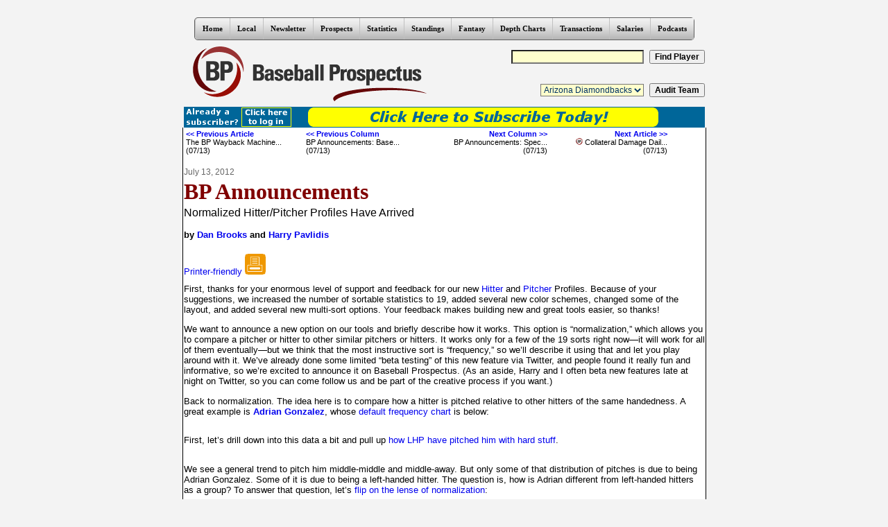

--- FILE ---
content_type: text/html; charset=UTF-8
request_url: https://legacy.baseballprospectus.com/article_legacy.php?articleid=17646
body_size: 9438
content:
<!DOCTYPE html PUBLIC "-//W3C//DTD XHTML 1.0 Transitional//EN" "https://www.w3.org/TR/xhtml1/DTD/xhtml1-transitional.dtd">
<html lang='en' xml:lang='en'  xmlns:og="http://opengraphprotocol.org/schema/" xmlns:fb="http://www.facebook.com/2008/fbml" >
<head>
<title>Baseball Prospectus  | BP Announcements: Normalized Hitter/Pitcher Profiles Have Arrived</title>

<link rel="stylesheet" type="text/css" media="all" href="/css/style.css" />
<LINK REL=stylesheet TYPE=text/css HREF=/css/SexyButtons/sexybuttons.css>
<link href='https://fonts.googleapis.com/css?family=Vast+Shadow' rel='stylesheet' type='text/css'><LINK REL=stylesheet TYPE=text/css HREF=/css/css3menu1_style.css>
<style>._css3m{display:none}</style>
<link rel="stylesheet" type="text/css" href="/css/article.20100525b.css" />
<link rel="stylesheet" type="text/css" href="/css/comments.css" />
<link rel="stylesheet" type="text/css" media="print" href="/css/print.css" />
<meta property="og:title" content="Baseball Prospectus  | BP Announcements: Normalized Hitter/Pitcher Profiles Have Arrived"/>
<meta property="og:type" content="article"/>
<meta property="og:url" content="http://www.baseballprospectus.com/article.php?articleid=17646"/>
<meta property="og:image" content="http://www.baseballprospectus.com/images/bp_logo_189x189.png"/>
<meta property="og:site_name" content="Baseball Prospectus"/>
<meta property="fb:admins" content="1151061242minors_stats_batting_sits_bio"/>
<meta property="og:description" content="Our new normalization option lets you compare hitters and pitchers to players of the same handedness."/>

<script type="text/javascript" src="/js/scriptaculous/lib/prototype.1.7.2.js"></script>
<script type="text/javascript" src="/js/session.js"></script>
<script type="text/javascript" src="/js/comments.js"></script>
<script type="text/javascript" src="/js/idol.js"></script>
<script type="text/javascript">function expandComments() {requestViewComments(17646,2); }</script><script type="text/javascript">
<!--
pathArray = window.location.href.split( '#' );
afterHash = pathArray[1];
if (typeof afterHash != 'undefined') {
	if (afterHash == 'articleComments') expandComments();
}
//-->
	</script>
<meta name="viewport" content="width=760" />
<meta http-equiv="content-type" content="text/html; charset=UTF-8" />

<meta name="google" content="notranslate"><meta http-equiv="Content-Language" content="en" /><link href="https://legacy.baseballprospectus.com/rss/feed.xml" rel="alternate" type="application/rss+xml" title="Baseball Prospectus" />
<META NAME="Description" CONTENT="Our new normalization option lets you compare hitters and pitchers to players of the same handedness. - Keywords: normalization, hitter profiles, pitcher profiles"><META NAME="keywords" CONTENT="normalization, hitter profiles, pitcher profiles">
<meta name="google-site-verification" content="-xu52fktcBho1YJRkMQ5dzjzNeyhg1iSKpkpUolkGkM" /></head>

<body onload="Tooltip.init(); ">
<div style="text-align:center;" id="css3topmenu"><!-- Start css3menu.com BODY section -->
<ul id="css3menu1" class="topmenu">
	<li class="topfirst"><a href="https://legacy.baseballprospectus.com/" style="height:15px;line-height:15px;">Home</a>
	<ul>
		<li><a href="https://legacy.baseballprospectus.com/">BP Home</a></li>
		<li><a href="https://www.baseballprospectus.com/membership-account/">My Account</a></li>
        <li><a href="https://legacy.baseballprospectus.com/managelegacy.php">Legacy Site Account Settings</a></li>
		<li><a href="https://legacy.baseballprospectus.com/subscriptions">Subscriptions</a></li>
		<li><a href="https://legacy.baseballprospectus.com/chat/">Chats</a></li>
		<li><a href="https://legacy.baseballprospectus.com/customer-service">Customer Service</a></li>
		<li><a href="https://legacy.baseballprospectus.com/masthead">Masthead</a></li>
		<li><a href="https://legacy.baseballprospectus.com/contact.php">Contact Us</a></li>
	</ul></li>
	<li><a href="https://legacy.baseballprospectus.com/" style="height:15px;line-height:15px;">Local</a>
	<ul>
		<li><a href="https://boston.baseballprospectus.com">BP Boston</a></li>
		<li><a href="https://bronx.baseballprospectus.com">BP Bronx</a></li>
		<li><a href="https://kansascity.baseballprospectus.com">BP Kansas City&nbsp;&nbsp;&nbsp;&nbsp;&nbsp;&nbsp;&nbsp;&nbsp;&nbsp;&nbsp;&nbsp;</a></li>
		<li><a href="https://mets.baseballprospectus.com">BP Mets&nbsp;&nbsp;&nbsp;&nbsp;&nbsp;&nbsp;&nbsp;&nbsp;&nbsp;&nbsp;&nbsp;</a></li>
		<li><a href="https://milwaukee.baseballprospectus.com">BP Milwaukee&nbsp;&nbsp;&nbsp;&nbsp;&nbsp;&nbsp;&nbsp;&nbsp;&nbsp;&nbsp;&nbsp;</a></li>
		<li><a href="https://southside.baseballprospectus.com">BP South Side&nbsp;&nbsp;&nbsp;&nbsp;&nbsp;&nbsp;&nbsp;&nbsp;&nbsp;&nbsp;&nbsp;</a></li>
		<li><a href="https://toronto.baseballprospectus.com">BP Toronto&nbsp;&nbsp;&nbsp;&nbsp;&nbsp;&nbsp;&nbsp;&nbsp;&nbsp;&nbsp;&nbsp;</a></li>
		<li><a href="https://wrigleyville.baseballprospectus.com">BP Wrigleyville&nbsp;&nbsp;&nbsp;&nbsp;&nbsp;&nbsp;&nbsp;&nbsp;&nbsp;&nbsp;&nbsp;</a></li>
	</ul></li>
	<li><a href="https://www.baseballprospectus.com/newsletter/" style="height:15px;line-height:15px;">Newsletter</a>
	<ul>
		<li><a href="https://legacy.baseballprospectus.com/newsletter">Newsletter</a></li>
	</ul></li>

	<li><a href="/prospects" style="height:15px;line-height:15px;">Prospects</a>
	<ul>
		<li><a href="/article.php?articleid=32224">2017 Midseason Top 50 Rankings</a></li>
		<li><a href="/prospects">Prospects Home</a></li>
		<li><a href="/article.php?articleid=31277">2017 Organizational Rankings</a></li>
		<li><a href="/article.php?articleid=31160">2017 Top 101 Prospects</a></li>
		<li><a href="/fantasy/extras/today/schedule.php">Today's Minor-league Schedule (with top prospect count)</a></li>
		<li><a href="/prospects/eyewitness.php">Eyewitness Accounts</a></li>
		<li><a href="/prospect_tracker/">Prospect Tracker</a></li>
	</ul></li>

	<li><a href="https://legacy.baseballprospectus.com/sortable" style="height:15px;line-height:15px;">Statistics</a>
	<ul>
		<li><a href="https://legacy.baseballprospectus.com/sortable">Sortable Statistics</a></li>
		<li><a href="https://legacy.baseballprospectus.com/sortable/extras/strength_of_schedule.php">Strength Of Schedule</a></li>
		<li><a href="https://legacy.baseballprospectus.com/sortable/extras/dra_runs.php">DRA Run Values</a></li>
		<li><a href="https://legacy.baseballprospectus.com/glossary">Glossary</a></li>
		<li><a href="https://www.brooksbaseball.net/pc_splash.php">PITCHf/x Profiles</a></li>
		<li><a href="https://legacy.baseballprospectus.com/pitchfx/leaderboards/">PITCHf/x Leaderboards</a></li>
		<li><a href="https://legacy.baseballprospectus.com/pitchfx/bpm/">Bullpen (Mis)management</a></li>
		<li><a href="https://www.brooksbaseball.net/">Brooks Baseball</a></li>
		<li><a href="https://legacy.baseballprospectus.com/sortable/managers/">Manager Comments from BP Annual Books</a></li>
	</ul></li>

	<li><a href="https://legacy.baseballprospectus.com/standings" style="height:15px;line-height:15px;">Standings</a>
	<ul>
		<li><a href="https://legacy.baseballprospectus.com/fantasy/dc/">Projected Standings (based on PECOTA)</a></li>
		<li><a href="https://legacy.baseballprospectus.com/standings">Adjusted Standings</a></li>
		<li><a href="https://legacy.baseballprospectus.com/team_audit.php">Team Audit Standings</a></li>
		<li><a href="https://legacy.baseballprospectus.com/odds">Playoff Odds</a></li>
		<li><a href="https://legacy.baseballprospectus.com/hitlist">Prospectus Hit List</a></li>
	</ul></li>

	<li><a href="/fantasy" style="height:15px;line-height:15px;">Fantasy</a>
	<ul>
		<li><a href="https://legacy.baseballprospectus.com/pfm/">Player Forecast Manager</a></li>
		<li><a href="https://legacy.baseballprospectus.com/fantasy/tt">Team Tracker</a></li>
		<li><a href="https://www.baseballprospectus.com/digital-downloads/digital-downloads-pecota-spreadsheets">2018 PECOTA Weighted Means Spreadsheet</a></li>
		<li><a href="https://legacy.baseballprospectus.com/fantasy/scoresheet/draftaid">Scoresheet Draft Aid</a></li>
		<li><a href="https://legacy.baseballprospectus.com/hm/">HACKING MASS Competition</a></li>
	</ul></li>

	<li><a href="https://legacy.baseballprospectus.com/fantasy/dc" style="height:15px;line-height:15px;">Depth Charts</a>
	<ul>
		<li><a href="https://legacy.baseballprospectus.com/fantasy/dc/">Depth Charts Home (with Standings!)</a></li>
		<li><a href="https://legacy.baseballprospectus.com/fantasy/dc/teams_by_positions.php">Visual Depth Charts</a></li>
		<li><a href="https://legacy.baseballprospectus.com/fantasy/dc/teams_by_positions_ytd.php">Visual Year-to-Date Stats</a></li>
	</ul></li>

	<li><a href="https://legacy.baseballprospectus.com/transactions" style="height:15px;line-height:15px;">Transactions</a>
	<ul>
		<li><a href="https://legacy.baseballprospectus.com/transactions">Transactions Browser</a></li>
		<li><a href="https://legacy.baseballprospectus.com/transactions">Transaction Analysis</a></li>
	</ul></li>
	
	<li><a href="https://legacy.baseballprospectus.com/compensation" style="height:15px;line-height:15px;">Salaries</a>
	<ul>
		<li><a href="https://legacy.baseballprospectus.com/compensation">Compensation Home</a></li>
		<li><a href="https://legacy.baseballprospectus.com/compensation/cots">Cot's Contracts</a></li>
	</ul></li>

	<li><a href="https://legacy.baseballprospectus.com/podcasts/" style="height:15px;line-height:15px;">Podcasts</a>
<!--
	<ul>
		<li><img src="https://legacy.baseballprospectus.com/images/updated_20x30.gif" style="float:left;" /><a href="https://legacy.baseballprospectus.com/blog/stolen_signs/">Stolen Signs - Harry Pavlidis & Kendall Guillemette&nbsp;&nbsp;&nbsp;&nbsp;&nbsp;&nbsp;</a></li>
		<li><a href="https://legacy.baseballprospectus.com/blog/dfa/">DFA Podcast - Bryan Grosnick & R.J. Anderson&nbsp;&nbsp;&nbsp;&nbsp;&nbsp;&nbsp;</a></li>
        <li><a href="https://mets.locals.baseballprospectus.com/podcasts/">For All You Kids Out There - BP Mets Team&nbsp;&nbsp;&nbsp;&nbsp;&nbsp;&nbsp;</a></li>
		<li><a href="https://legacy.baseballprospectus.com/blog/daily_podcast/">Effectively Wild - Ben Lindbergh/Sam Miller</a></li>
		<li><a href="https://milwaukee.locals.baseballprospectus.com/podcasts/">BP Milwaukee Podcast&nbsp;&nbsp;&nbsp;&nbsp;&nbsp;&nbsp;</a></li>
		<li><a href="https://boston.locals.baseballprospectus.com/podcasts/">The Red Seat - BP Boston Team&nbsp;&nbsp;&nbsp;&nbsp;&nbsp;&nbsp;</a></li>
		<li><a href="https://kansascity.locals.baseballprospectus.com/podcasts/">Kansas City Baseball Vault - BP Kansas City Team&nbsp;&nbsp;&nbsp;&nbsp;&nbsp;&nbsp;</a></li>
		<li><a href="https://toronto.locals.baseballprospectus.com/podcasts/">Artificial Turf Wars - Greg Wisniewski/Joshua Howsam/Chris Sherwin&nbsp;&nbsp;&nbsp;&nbsp;&nbsp;&nbsp;</a></li>
		<li><a href="https://wrigleyville.locals.baseballprospectus.com/podcasts/">BP Wrigleycast - BP Wrigleyville Team</a></li>
		<li><a href="https://southside.locals.baseballprospectus.com/podcasts/">The Catbird Speaks - BP South Side Team&nbsp;&nbsp;&nbsp;&nbsp;&nbsp;&nbsp;</a></li>
		<li><a href="https://legacy.baseballprospectus.com/blog/flagsflyforever/">Flags Fly Forever - Bret Sayre/Mike Gianella</a></li>
		<li><a href="https://legacy.baseballprospectus.com/blog/TINO/">TINO (There Is No Offseason) - Bret Sayre/BP Fantasy Team</a></li>
		<li><a href="https://legacy.baseballprospectus.com/blog/TTO_scoresheet/">TTO Scoresheet Podcast - Ben Murphy/Ian Lefkowitz/Jared Weiss</a></li>
		<li><a href="https://legacy.baseballprospectus.com/article.php?articleid=32448">Complete List of Podcasts Including Archives</a></li>
	</ul>
    -->
    </li>

</ul><p class="_css3m"><a href="https://css3menu.com/">CSS Button No Image Css3Menu.com</a></p>
<!-- End css3menu.com BODY section --></div><table class="home" summary="Logo and Player/Team Search" width="751" border="0" align="center" cellpadding="0" cellspacing="0">
<tr>
<td rowspan=2 width="362" height="96" class="home"><a href="https://legacy.baseballprospectus.com" title="Baseball Prospectus home"><img src="https://legacy.baseballprospectus.com/images/logo_notrans.gif" width="362" height="86" border="0" alt="Baseball Prospectus home" /></a></td><td width="389" height="48" id="playersearch">
<form method="get" name="search_form" action="https://legacy.baseballprospectus.com/player_search.php" ><input type="text" name="search_name" size="25" alt="Player search name" maxlength="50" class="headinput" />&nbsp;&nbsp;<input type="submit" class="headsubmit" alt="Find Player" value="Find Player" />
	</form>
</td>
</tr>
<tr>
<td height="48" id="teamaudit">
<form method="get" action="https://legacy.baseballprospectus.com/team_audit.php">
<select name="team" class="headinput">
<option value="ari">Arizona Diamondbacks</option>
<option value="atl">Atlanta Braves</option>
<option value="bal">Baltimore Orioles</option>
<option value="bos">Boston Red Sox</option>
<option value="chn">Chicago Cubs</option>
<option value="cha">Chicago White Sox</option>
<option value="cin">Cincinnati Reds</option>
<option value="cle">Cleveland Indians</option>
<option value="col">Colorado Rockies</option>
<option value="det">Detroit Tigers</option>
<option value="hou">Houston Astros</option>
<option value="kca">Kansas City Royals</option>
<option value="ana">Los Angeles Angels</option>
<option value="lan">Los Angeles Dodgers</option>
<option value="mia">Miami Marlins</option>
<option value="mil">Milwaukee Brewers</option>
<option value="min">Minnesota Twins</option>
<option value="nyn">New York Mets</option>
<option value="nya">New York Yankees</option>
<option value="oak">Oakland Athletics</option>
<option value="phi">Philadelphia Phillies</option>
<option value="pit">Pittsburgh Pirates</option>
<option value="sdn">San Diego Padres</option>
<option value="sfn">San Francisco Giants</option>
<option value="sea">Seattle Mariners</option>
<option value="sln">St. Louis Cardinals</option>
<option value="tba">Tampa Bay Rays</option>
<option value="tex">Texas Rangers</option>
<option value="tor">Toronto Blue Jays</option>
<option value="was">Washington Nationals</option>
</select>&nbsp;&nbsp;<input type="submit" class="headsubmit" alt="Audit Team" value="Audit Team" />
</form>
</td>
</tr>
</table>
<div id="subscriptionBar">
<table id="premium" summary="Subscription Status Bar" width="751" border="0" align="center" cellpadding="0" cellspacing="0">
<tr>
<td width="156" height="30">
	<a id="subscriptionBarLogin" href="https://www.baseballprospectus.com/login/"><img src="https://legacy.baseballprospectus.com/images/bp_alreadysub_2.gif" alt="Click here to log in" /></a>
</td>
<td width="513" height="30">
	<a href="http://www.baseballprospectus.com/subscriptions/"><img src="https://legacy.baseballprospectus.com/images/bp_subscribe_2.gif" alt="Click here to subscribe" /></a>
</td>
</tr>
</table>
</div>
<table style="border-collapse:collapse;border-spacing:0;width:980px;border:0;text-align:center;margin-left:auto;margin-right:auto;background:transparent;"></table><table id="eyebrow_ad2" summary="VUKOTA" width="751" border="0" align="center" cellpadding="0" cellspacing="0"></table><table id="eyebrow_ad" summary="VUKOTA" width="751" border="0" align="center" cellpadding="0" cellspacing="0"></table><table align="center" width="751" border="0" id="content" cellpadding="0" cellspacing="0">
<tr>
<td width="751" class="outline contentPad" style=>

<table width="700" border="0" class="pagejump">
<tr>
<td width="180">
<a href=http://www.baseballprospectus.com/article.php?articleid=17642><b>&lt;&lt; Previous Article</b></a><br>
The BP Wayback Machine... (07/13)
</td>
<td width="180">
<a href=http://www.baseballprospectus.com/article.php?articleid=17647><b>&lt;&lt; Previous Column</b></a><br>
BP Announcements: Base... (07/13)
</td>
<td width="180" class="pjr">
<a href=http://www.baseballprospectus.com/article.php?articleid=16343><b>Next Column &gt;&gt;</b></a><br>
BP Announcements: Spec... (07/13)
</td>
<td width="180" class="pjr">
<a href=http://www.baseballprospectus.com/article.php?articleid=17628><b>Next Article &gt;&gt;</b></a><br>
<img src="/images/bp_10x10_logo_sub.gif" width="10" height="10" border="0" alt="Premium Article" /> Collateral Damage Dail... (07/13)
</td>
</tr>
</table>
<a name="top"></a>
<div class="article">
<div class="tools" style='height:110px;'>
<div class="social" style="display: block;">
<!-- AddThis Button BEGIN -->
<div class="addthis_toolbox addthis_default_style addthis_32x32_style" addthis:title="Baseball Prospectus | BP Announcements: Normalized Hitter/Pitcher Profiles Have Arrived" style="float: right;">
<a class="addthis_button_facebook"></a>

<a class="addthis_button_twitter"></a>
<a class="addthis_button_email"></a>
<a class="addthis_button_compact"></a>
<a class="addthis_counter addthis_bubble_style"></a>
</div><script type="text/javascript">
var addthis_config = {
	"data_track_clickback":true
};
</script>
<script type="text/javascript"
src="http://s7.addthis.com/js/250/addthis_widget.js#pubid=bbpro"></script>
<!-- AddThis Button END --></div></div><p class="date">July 13, 2012</p>
<h1 class="title">BP Announcements</h1>
<h2 class="subtitle">Normalized Hitter/Pitcher Profiles Have Arrived</h2>
<p class="author">by <a class='author' href="/author/dan_brooks/">Dan Brooks</a> and <a class='author' href="/author/harry_pavlidis/">Harry Pavlidis</a></p>
<div style="display: inline;"><a href="http://www.baseballprospectus.com/article.php?articleid=17646&mode=print&nocache=1768800472">Printer-friendly</a>
<a href="http://www.baseballprospectus.com/article.php?articleid=17646&mode=print&nocache=1768800472"><img src="/images/button_print.gif" height="30" width="30" border="0" /></a>
<div style="display: block;">
</div></div><p>
	First, thanks for your enormous level of support and feedback for our new <a href="http://www.baseballprospectus.com/pitchfx/hitter_cards/hitter_card.php">Hitter</a> and <a href="http://www.baseballprospectus.com/pitchfx/pitcher_profiles/pitcher_profiles.php">Pitcher</a> Profiles. Because of your suggestions, we increased the number of sortable statistics to 19, added several new color schemes, changed some of the layout, and added several new multi-sort options. Your feedback makes building new and great tools easier, so thanks!</p>
<p>
	We want to announce a new option on our tools and briefly describe how it works. This option is &ldquo;normalization,&rdquo; which allows you to compare a pitcher or hitter to other similar pitchers or hitters. It works only for a few of the 19 sorts right now&mdash;it will work for all of them eventually&mdash;but we think that the most instructive sort is &ldquo;frequency,&rdquo; so we&rsquo;ll describe it using that and let you play around with it. We&rsquo;ve already done some limited &ldquo;beta testing&rdquo; of this new feature via Twitter, and people found it really fun and informative, so we&rsquo;re excited to announce it on Baseball Prospectus. (As an aside, Harry and I often beta new features late at night on Twitter, so you can come follow us and be part of the creative process if you want.)</p>
<p>
	Back to normalization. The idea here is to compare how a hitter is pitched relative to other hitters of the same handedness. A great example is <span class="playerdef"><a href="http://www.baseballprospectus.com/card/card.php?id=31485">Adrian Gonzalez</a></span>, whose <a href="http://www.baseballprospectus.com/pitchfx/hitter_cards/hitter_card.php?player=408236">default frequency chart</a> is below:</p>
<p align="center">
	<img alt="" src="http://www.baseballprospectus.com/u/images/1.png" style="width: 550px; height: 535px; " /></p>
<p>
	First, let&rsquo;s drill down into this data a bit and pull up <a href="http://www.baseballprospectus.com/pitchfx/hitter_cards/hitter_card.php?player=408236&amp;month=&amp;year=&amp;throws=L&amp;pi_type=fast&amp;report=count&amp;color=&amp;normType=">how LHP have pitched him with hard stuff</a>.</p>
<p style="margin-left: 80px; ">
	<img alt="" src="http://www.baseballprospectus.com/u/images/2.png" style="width: 550px; height: 536px; " /></p>
<p>
	We see a general trend to pitch him middle-middle and middle-away. But only some of that distribution of pitches is due to being Adrian Gonzalez. Some of it is due to being a left-handed hitter. The question is, how is Adrian different from left-handed hitters as a group? To answer that question, let&rsquo;s <a href="http://www.baseballprospectus.com/pitchfx/hitter_cards/hitter_card.php?player=408236&amp;month=&amp;year=&amp;throws=L&amp;pi_type=fast&amp;report=count&amp;color=&amp;normType=L">flip on the lense of normalization</a>:</p>
<p style="margin-left: 80px; ">
	<img alt="" src="http://www.baseballprospectus.com/u/images/3.png" style="width: 550px; height: 536px; " /></p>
<p>
	Now we see a <em>stunningly </em>different picture, showing that Adrian Gonzalez is actually pitched <em>inside</em> relative to other left-handed hitters. In other words, although the distribution of pitches that Adrian Gonzalez sees is skewed middle-middle and middle-outside, compared to the aggregate left-handed hitter, Gonzalez is actually pitched much more strongly toward the inside of the strike zone.</p>
<p>
	There are plenty of other great examples of the difference normalization can make (check out A-Rod, <span class="playerdef"><a href="http://www.baseballprospectus.com/card/card.php?id=579">Marco Scutaro</a></span>, <span class="playerdef"><a href="http://www.baseballprospectus.com/card/card.php?id=1332">Derek Lowe</a></span>, <span class="playerdef"><a href="http://www.baseballprospectus.com/card/card.php?id=45464">Dustin Pedroia</a></span>...). Let us know what you find!</p>
<p>
	&nbsp;</p>
<p>
<i>
Dan Brooks is an author of Baseball Prospectus.&nbsp;<a href="https://twitter.com/brooksbaseball" class="twitter-follow-button" data-show-count="false">Follow @brooksbaseball</a>
<script>!function(d,s,id){var js,fjs=d.getElementsByTagName(s)[0];if(!d.getElementById(id)){js=d.createElement(s);js.id=id;js.src="//platform.twitter.com/widgets.js";fjs.parentNode.insertBefore(js,fjs);}}(document,"script","twitter-wjs");</script><BR /><a href="/author/dan_brooks/">Click here</a> to see Dan's other articles.
You can contact Dan by <a href=/contact.php?recipient=Dan+Brooks&subject=July+13,+2012+BP+Announcements:+Normalized+Hitter/Pitcher+Profiles+Have+Arrived>clicking here</a><br />
Harry Pavlidis is an author of Baseball Prospectus.&nbsp;<a href="https://twitter.com/harrypav" class="twitter-follow-button" data-show-count="false">Follow @harrypav</a>
<script>!function(d,s,id){var js,fjs=d.getElementsByTagName(s)[0];if(!d.getElementById(id)){js=d.createElement(s);js.id=id;js.src="//platform.twitter.com/widgets.js";fjs.parentNode.insertBefore(js,fjs);}}(document,"script","twitter-wjs");</script><BR /><a href="/author/harry_pavlidis/">Click here</a> to see Harry's other articles.
You can contact Harry by <a href=/contact.php?recipient=Harry+Pavlidis&subject=July+13,+2012+BP+Announcements:+Normalized+Hitter/Pitcher+Profiles+Have+Arrived>clicking here</a></i>
</div>
<div class="tags">Related Content: &nbsp;<a href='http://www.baseballprospectus.com/tag/Hitter Profiles/'>Hitter Profiles</a>, &nbsp;<a href='http://www.baseballprospectus.com/tag/Pitcher Profiles/'>Pitcher Profiles</a>, &nbsp;<a href='http://www.baseballprospectus.com/tag/Normalization/'>Normalization</a></div><a name="commentMessage"></a>
<p><a href="/article.php?articleid=17646" onclick="javascript:commentViewerHider(17646,2,'none');return false;"><img src="/images/wordballoons.gif" align="absmiddle" border="0"> <b>5 comments have been left for this article. <span id="commentInstruction"></span></b></a></p>
<div id="commentHider" style="display: none;" ><div id="articleComments"><div class="mainCommentOptions">
<p class="title">BP Comment Quick Links</p>
<div class="codeOfConduct"><a href="http://www.baseballprospectus.com/article.php?articleid=27142" >code of conduct</a></div>
</div><!-- class mainCommentOptions -->
<div class="parentComment topParent"><!-- indentation is 0 px -->
<a name="118106"></a>
<div id="comment_118106" class="comment first"><div class="commentInfo"><div class="postedBy">Michael</div><div class="userid">(<a href="http://bbp.cx/i/736">736</a>)</div></div>
<div class="commentDetail" style="word-wrap: break-word; width:567px;">
<div class="hiddenText"></div><p class="bodyText" style="word-wrap: break-word;">Thanks a bunch!<br />
<br />
When I click on the <span class="playerdef"><a href="http://www.baseballprospectus.com/card/card.php?id=1332">Derek Lowe</a></span> link, it looks like that the profile at the bottom of his page is for his batting statistics, not his pitching statistics.  You might want to check that.</p>
<div class="commentTools">
<div class="postedDate">Jul 13, 2012 08:59 AM</div><div class="permalink"><a href="/article_legacy.php?type=2&amp;articleid=17646#118106" title="Use this link to return directly to this comment">link</a></div><div class="rating">rating:&nbsp;0</div></div>
</div>
<div class="commentSpacer">&nbsp;</div>
<div class="parentComment"><!-- indentation is 25 px -->
<a name="118115"></a>
<div id="comment_118115" class="comment first last"><div class="commentInfo"><div class="postedBy"><img src="/favicon.ico" alt="BP staff member" /> Dan Brooks</div><div class="posterStatus">BP staff</div><div class="userid">(<a href="http://bbp.cx/i/67225">67225</a>)</div></div>
<div class="commentDetail" style="word-wrap: break-word; width:542px;">
<div class="hiddenText"></div><p class="bodyText" style="word-wrap: break-word;">Oh. We'll fix that. =) Thanks for the heads up. </p>
<div class="commentTools">
<div class="postedDate">Jul 13, 2012 10:17 AM</div><div class="permalink"><a href="/article_legacy.php?type=2&amp;articleid=17646#118115" title="Use this link to return directly to this comment">link</a></div></div>
</div>
<div class="commentSpacer">&nbsp;</div>
<div class="parentComment"><!-- indentation is 50 px -->
<a name="118124"></a>
<div id="comment_118124" class="comment first last"><div class="commentInfo"><div class="postedBy">Richard Bergstrom</div><div class="userid">(<a href="http://bbp.cx/i/36532">36532</a>)</div></div>
<div class="commentDetail" style="word-wrap: break-word; width:517px;">
<div class="hiddenText"></div><p class="bodyText" style="word-wrap: break-word;">What you should try to do is get someone like Scherzer or Greinke, those who are a bit familiar with sabremetrics, and see what they think when they flip through their chart.<br />
<br />
Maybe <span class="playerdef"><a href="http://www.baseballprospectus.com/card/card.php?id=45500">Brian Bannister</a></span>'s available?</p>
<div class="commentTools">
<div class="postedDate">Jul 13, 2012 11:39 AM</div><div class="permalink"><a href="/article_legacy.php?type=2&amp;articleid=17646#118124" title="Use this link to return directly to this comment">link</a></div><div class="rating">rating:&nbsp;1</div></div>
</div>
<div class="commentSpacer">&nbsp;</div>
</div>
</div>
</div>
</div>
</div>
<a name="118227"></a>
<div id="comment_118227" class="comment last"><div class="commentInfo"><div class="postedBy"><img src="/favicon.ico" alt="BP staff member" /> Mark Smith</div><div class="posterStatus">BP staff</div><div class="userid">(<a href="http://bbp.cx/i/53337">53337</a>)</div></div>
<div class="commentDetail" style="word-wrap: break-word; width:567px;">
<div class="hiddenText"></div><p class="bodyText" style="word-wrap: break-word;">Question, is there a way to get pitches by count? Say, how many fastballs someone gets with a 1-2 count?</p>
<div class="commentTools">
<div class="postedDate">Jul 15, 2012 08:03 AM</div><div class="permalink"><a href="/article_legacy.php?type=2&amp;articleid=17646#118227" title="Use this link to return directly to this comment">link</a></div></div>
</div>
<div class="commentSpacer">&nbsp;</div>
<div class="parentComment"><!-- indentation is 25 px -->
<a name="118231"></a>
<div id="comment_118231" class="comment first last"><div class="commentInfo"><div class="postedBy"><img src="/favicon.ico" alt="BP staff member" /> Dan Brooks</div><div class="posterStatus">BP staff</div><div class="userid">(<a href="http://bbp.cx/i/67225">67225</a>)</div></div>
<div class="commentDetail" style="word-wrap: break-word; width:542px;">
<div class="hiddenText"></div><p class="bodyText" style="word-wrap: break-word;">We don't have Count as a sort yet, but it's on the list of things to be added. </p>
<div class="commentTools">
<div class="postedDate">Jul 15, 2012 08:58 AM</div><div class="permalink"><a href="/article_legacy.php?type=2&amp;articleid=17646#118231" title="Use this link to return directly to this comment">link</a></div></div>
</div>
<div class="commentSpacer">&nbsp;</div>
</div>
</div>
</div>
</div>
</div><div id="composeReply"><center><i>You must be a Premium subscriber or have a Fantasy subscription to post a comment.  <BR>Not a subscriber?  <a href="/subscriptions">Sign up today!</a></i></center>
</div></div><table width="700" border="0" class="pagejump">
<tr>
<td width="180">
<a href=http://www.baseballprospectus.com/article.php?articleid=17642><b>&lt;&lt; Previous Article</b></a><br>
The BP Wayback Machine... (07/13)
</td>
<td width="180">
<a href=http://www.baseballprospectus.com/article.php?articleid=17647><b>&lt;&lt; Previous Column</b></a><br>
BP Announcements: Base... (07/13)
</td>
<td width="180" class="pjr">
<a href=http://www.baseballprospectus.com/article.php?articleid=16343><b>Next Column &gt;&gt;</b></a><br>
BP Announcements: Spec... (07/13)
</td>
<td width="180" class="pjr">
<a href=http://www.baseballprospectus.com/article.php?articleid=17628><b>Next Article &gt;&gt;</b></a><br>
<img src="/images/bp_10x10_logo_sub.gif" width="10" height="10" border="0" alt="Premium Article" /> Collateral Damage Dail... (07/13)
</td>
</tr>
</table>
<br />
<table class="pagejump" align="center" width="100%">
<tr>
<td width="50%">
<b>RECENTLY AT BASEBALL PROSPECTUS</b><br />
<a href=http://www.baseballprospectus.com/article.php?articleid=32986>Playoff Prospectus: Come Undone</a><br>
<a href=http://www.baseballprospectus.com/article.php?articleid=32990>BP En Espanol: Previa de la NLCS: Cubs vs. D...</a><br>
<a href=http://www.baseballprospectus.com/article.php?articleid=32994>Playoff Prospectus: How Did This Team Get Ma...</a><br>
<a href=http://www.baseballprospectus.com/article.php?articleid=32991>Playoff Prospectus: Too Slow, Too Late</a><br>
<a href=http://www.baseballprospectus.com/article.php?articleid=32992><img src="/images/bp_10x10_logo_sub.gif" width="10" height="10" border="0" alt="Premium Article" /> Playoff Prospectus: PECOTA Odds and ALCS Gam...</a><br>
<a href=http://www.baseballprospectus.com/article.php?articleid=32993><img src="/images/bp_10x10_logo_sub.gif" width="10" height="10" border="0" alt="Premium Article" /> Playoff Prospectus: PECOTA Odds and NLCS Gam...</a><br>
<a href=http://www.baseballprospectus.com/article.php?articleid=32989>Playoff Prospectus: NLCS Preview: Cubs vs. D...</a><br>
<br /></td>
<td width="50%">
<b>MORE FROM JULY 13, 2012</b><br />
<a href=http://www.baseballprospectus.com/article.php?articleid=17644><img src="/images/bp_10x10_logo_sub.gif" width="10" height="10" border="0" alt="Premium Article" /> Pebble Hunting: Making the Most of Mike Fier...</a><br>
<a href=http://www.baseballprospectus.com/article.php?articleid=17631><img src="/images/bp_10x10_logo_sub.gif" width="10" height="10" border="0" alt="Premium Article" /> Overthinking It: The Rapid Aging of A-Rod</a><br>
<a href=http://www.baseballprospectus.com/article.php?articleid=17640><img src="/images/bp_10x10_logo_fantasy.gif" width="10" height="10" border="0" alt="Fantasy Article" /> Weekly Planner: Week 15</a><br>
<a href=http://www.baseballprospectus.com/article.php?articleid=17639><img src="/images/bp_10x10_logo_fantasy.gif" width="10" height="10" border="0" alt="Fantasy Article" /> Value Picks: Starting Pitching for 7/13/12</a><br>
<a href=http://www.baseballprospectus.com/article.php?articleid=17628><img src="/images/bp_10x10_logo_sub.gif" width="10" height="10" border="0" alt="Premium Article" /> Collateral Damage Daily: Friday, July 13</a><br>
<a href=http://www.baseballprospectus.com/article.php?articleid=17324>What You Need to Know: Friday, July 13</a><br>
<a href=http://www.baseballprospectus.com/article.php?articleid=17642>The BP Wayback Machine: A Good Deal... but N...</a><br>
<br></td>
</tr>
<tr>
<td>
<b>MORE BY DAN BROOKS</b><br />
2013-02-15 - <a href=http://www.baseballprospectus.com/article.php?articleid=19635>Pitcher Profile: Milwaukee's Rotation Brew</a><br>
2013-02-06 - <a href=http://www.baseballprospectus.com/article.php?articleid=19576>Pitcher Profile: Johnny Cueto</a><br>
2012-08-08 - <a href=http://www.baseballprospectus.com/article.php?articleid=17941>PITCHf/x Mailbag: Swing Tendencies on 3-0 Co...</a><br>
<b>2012-07-13 - BP Announcements: Normalized Hitter/Pitcher ...</b><br>
2012-07-12 - <a href=http://www.baseballprospectus.com/article.php?articleid=17629>Baseball Prospectus News: Introducing the BP...</a><br>
2012-07-09 - <a href=http://www.baseballprospectus.com/article.php?articleid=17602>Baseball Prospectus News: Introducing the BP...</a><br>
2012-06-19 - <a href=http://www.baseballprospectus.com/article.php?articleid=17414>BP Unfiltered: Knuckleballing to the Count</a><br>
<i><a href=/author/dan_brooks/>More...</a></i><br />
<br /></td>
<td>
<b>MORE BP ANNOUNCEMENTS</b><br />
2012-07-19 - <a href=http://www.baseballprospectus.com/article.php?articleid=17708>BP Announcements: The Hall of Nearly Great E...</a><br>
2012-07-17 - <a href=http://www.baseballprospectus.com/article.php?articleid=17673>BP Announcements: Playoff Odds Updated</a><br>
2012-07-13 - <a href=http://www.baseballprospectus.com/article.php?articleid=16343>BP Announcements: Special Events Announcemen...</a><br>
<b>2012-07-13 - BP Announcements: Normalized Hitter/Pitcher ...</b><br>
2012-07-13 - <a href=http://www.baseballprospectus.com/article.php?articleid=17647>BP Announcements: Baseball Prospectus Visits...</a><br>
2012-07-13 - <a href=http://www.baseballprospectus.com/article.php?articleid=17650>BP Announcements: Lindbergh and Evans Help C...</a><br>
2012-07-01 - <a href=http://www.baseballprospectus.com/article.php?articleid=17542>BP Announcements: Two New Stats Added</a><br>
<i><a href=/blog/announcement_blog/>More...</a></i><br />
<br /></td>
</tr>
<tr>
<td>
<br /></td>
<td>
<br /></td>
</tr>
</table>

<div><table id="eyebrow_ad3" summary="VUKOTA" width="751" border="0" align="center" cellpadding="0" cellspacing="0"></table></div>
<div id="footer">
<table cellpadding="2" cellspacing="0" width="100%" align="center"><tr><td class="ctrsmall">
<p class="links"><a href="https://legacy.baseballprospectus.com/">BP Home</a>
&nbsp;|&nbsp;
<a href="https://legacy.baseballprospectus.com/tos">Terms of Service</a>
&nbsp;|&nbsp;
<a href="https://legacy.baseballprospectus.com/privacy">Privacy Policy</a>
&nbsp;|&nbsp;
<a href=/cs_faq>Customer Service</a>
&nbsp;|&nbsp;
<a href=/newsletter>Newsletter</a>
&nbsp;|&nbsp;
<a href=/masthead>Masthead</a>
&nbsp;|&nbsp;
<a href="https://legacy.baseballprospectus.com/glossary">Glossary</a>
&nbsp;|&nbsp;
<a href="https://legacy.baseballprospectus.com/contact.php">Contact Us</a></p>
<p class="copyright">Major League Baseball trademarks and copyrights are used with permission of MLB Advanced Media, L.P. All rights reserved.</p><p class="copyright">Copyright  &copy; 1996-2026 Baseball Prospectus, LLC.</p>
</td></tr></table>
</div>
</td>
</tr>
</table>

<script>
 (function(i,s,o,g,r,a,m){i['GoogleAnalyticsObject']=r;i[r]=i[r]||function(){
 (i[r].q=i[r].q||[]).push(arguments)},i[r].l=1*new Date();a=s.createElement(o),
 m=s.getElementsByTagName(o)[0];a.async=1;a.src=g;m.parentNode.insertBefore(a,m)
 })(window,document,'script','//www.google-analytics.com/analytics.js','ga');

 ga('create', 'UA-304620-1', 'auto');
 ga('require', 'displayfeatures');
 ga('send', 'pageview');

</script><!-- Start Quantcast tag -->
<script type="text/javascript">
_qoptions={
qacct:"p-2fHqrq-D0St7o"
};
</script>
<script type="text/javascript" src="https://edge.quantserve.com/quant.js"></script>
<noscript>
<img src="https://pixel.quantserve.com/pixel/p-2fHqrq-D0St7o.gif" style="display: none;" border="0" height="1" width="1" alt="Quantcast"/>
</noscript>
<!-- End Quantcast tag -->
<!-- Twitter universal website tag code -->
<script>
!function(e,t,n,s,u,a){e.twq||(s=e.twq=function(){s.exe?s.exe.apply(s,arguments):s.queue.push(arguments);
},s.version='1.1',s.queue=[],u=t.createElement(n),u.async=!0,u.src='//static.ads-twitter.com/uwt.js',
a=t.getElementsByTagName(n)[0],a.parentNode.insertBefore(u,a))}(window,document,'script');
// Insert Twitter Pixel ID and Standard Event data below
twq('init','nwbmo');
twq('track','PageView');
</script>
<!-- End Twitter universal website tag code -->

</body>
<script type="text/javascript" src="/js/dw_combined.js"></script>
<script type="text/javascript" src="/js/definitions.js.php"></script>
</html>


--- FILE ---
content_type: text/css
request_url: https://legacy.baseballprospectus.com/css/article.20100525b.css
body_size: 775
content:
.article {
	padding: 0;
	margin: 15px 0 55px 0;
}

.article .date {
	font-size: 12px;
	color: #666;
	margin: 0 0 2px 0;
}

.article .title {
	color: maroon;
	font-family: "times new roman", "times", serif;
	font-size: 32px;
	font-weight: bold;
	margin: 0 0 2px 0;
}

.article .subtitle {
	font-size: 16px;
	margin: 0 0 2px 0;
}


.article .author {
	font-size: 13px;
	margin: 15px 0 20px 0;
	font-weight: bold;
}

.article .tools {
	float: right;
	text-align: right;
	margin-right: 30px;
}

.article .tools div {
	display: block;
	padding: 5px;
}
.article .tools .social div {
	display: block;
	padding-right: 5px;
}


.article .callout {
	width: 220px;
	float: right;
	/*border: 3px solid #333;*/
	padding: 0;
	
	margin-left: 6px;
	margin-bottom: 2px;

}

.article .calloutcontent {
	font-family: Arial, Helvetica;
	font-size: 8pt;
	padding: 3px;
	/*border: 3px solid #999;*/
}

.article .callout .next {
	/*border-top: 2px solid #333;*/
	margin-top: 3px;
}

.article table p {
	padding: 4px;
	margin: 0;
}


.pagejump {
	margin: 0;
}


.digest {
	padding: 0;
	margin: 15px 0 55px 0;
	
}


.digest .article {
	padding: 5px;
	margin: 0 0 25px 0;
	background-color: #fffff6;

}

.digest .articlebody {
	border: 0px #000 solid;
}

.digest .article table {
	border: 0px #000 solid;
}


.digest .title {
	color: maroon;
	font-family: "times new roman", "times", serif;
	font-size: 32px;
	font-weight: bold;
	margin: 0 0 12px 0;
}

.digest .article .subtitle {
	font-size: 16px;
	margin: 0 0 2px 0;
}

.digest .article .postinfo {
	font-size: 13px;
	margin: 15px 10px 20px 0;
	font-weight: normal;
	display: inline;
}


.digest .article .postinfo .date {
	font-size: 12px;
	color: #666;
	padding: 0 0 0 7px;
	margin: 0 0 2px 0;
	border-left: 1px solid #ffffdd;
	display: inline;
}

.digest .article .postinfo .author {
	font-size: 13px;
	margin: 15px 7px 20px 0;
	font-weight: bold;
	display: inline;
}

.digest .article .tools {
	float: right;
	text-align: right;
	margin-right: 30px;
}

.digest .article .tools div {
	display: block;
	padding: 5px;
}

#content .article table.newtable1 {
	width: 0px;
	border-width: 0px;
	border-spacing: 0px;
	border-style: none;
	border-color: gray;
	border-collapse: collapse;
	background-color: white;
	position: relative;
	behavior: url(/PIE.htc);
}

#content .article .center table.newtable1 {
	width: 100%;
	margin-bottom: 20px;
}

#content .article table.newtable1 th {
	padding: 2px 3px;
	border-width: 1px;
	border-style: inset;
	border-color: darkgray;
	font-size: 14px;
	text-align: center;
	background-color: darkgray;
	color: #ffffff;
	font-weight: bold;
	position: relative;
	behavior: url(/PIE.htc);
}
#content .article table.newtable1 td {
	padding: 2px 3px;
	border-width: 1px;
	border-style: inset;
	border-color: gray;
	font-size: 14px;
	text-align: center;
	background-color: white;
	color: #000000;
	font-weight: normal;
	position: relative;
	behavior: url(/PIE.htc);
}
#content .article table.newtable1 tfoot td {
	padding: 2px 3px;
	border-width: 1px;
	border-style: inset;
	border-color: gray;
	font-size: 14px;
	text-align: center;
	background-color: white;
	color: #000000;
	font-weight: bold;
	position: relative;
	behavior: url(/PIE.htc);
}

#content .article table.newtable1 caption {
	text-align : left;
	font-weight : normal;
}


--- FILE ---
content_type: text/css
request_url: https://legacy.baseballprospectus.com/css/comments.css
body_size: 1358
content:


/* uncomment this if things are being blown out of proportion
div, td {
	border: #00f 1px solid;
}
*/


#articleComments {
	margin-top: 38px;
	margin-left: 0px;
	margin-bottom: 15px;
	width: 100%;
	border-bottom: #ccc 0px solid; 
}

#articleComments .mainCommentOptions {
	width: 100%;
	font-size: 11px;
	font-weight: bold;
	margin-bottom: 10px;
}

#articleComments .mainCommentOptions p.title {
	display: inline;
	margin-left: 0px;
}

#articleComments .mainCommentOptions div {
	display: inline;
	border-left: #ccc 1px dotted;
	margin-left: 12px;
	padding-left: 12px;	
}

#articleComments .mainCommentOptions a:link,
#articleComments .mainCommentOptions a:visited
{
	color: #06c;
}

#articleComments .mainCommentOptions a:hover,
#articleComments .mainCommentOptions a:active
{
	color: #00f;
}


#articleComments .mainCommentOptions div.codeOfConduct {
	border-left: 0px;
}


#articleComments .parentComment { 
	margin-left: 25px;	
}

#articleComments .topParent {
	margin-left: 0px;
}

#articleComments .parentComment .comment {
	/*padding-top: 5px;*/
	width: 100%;
	border-bottom: #ccc 1px solid;
}

#articleComments .parentComment .first { 
	border-top:  #ccc 1px solid; 
}

#articleComments .parentComment .last { 
	border-bottom:  #ccc 0px solid; 
}



#articleComments .commentInfo {
	width: 115px;
	float: left;
	/*height: 100%;*/
	padding: 6px;
	font-size: 11px;
	border: #00f 0px solid;
}

#articleComments .commentInfo .postedBy {
	font-weight: bold;
}

#articleComments .commentInfo .postedBy img {
	width: 10px;
	height: 10px;
	padding: 0px;
}


#articleComments .commentInfo .postStatus, 
#articleComments .commentInfo .postedTime, 
#articleComments .commentInfo .postedDate 
{
	display: block;
}


#articleComments .commentInfo .postStatus {
	margin-top: 10px;
	font-weight: bold;
}

#articleComments .commentInfo .bad {
	font-weight: bold;
	color: #c00;
}

#articleComments .hiddenText {
	display: none;
}



#articleComments .commentDetail {
	margin-left: 130px;
	padding: 6px;
	border-left: #ccc 0px solid; 
	
}

#articleComments .bodyText,
#articleComments .bodyText p
{
	padding: 0;
	margin: 0;
	text-indent: 0;
}

#articleComments .commentTools {
	color: #999;
	margin-top: 15px;
	margin-bottom: 5px;
	font-size: 11px;
	padding-left: 0px;
}

#articleComments .commentTools a:link,
#articleComments .commentTools a:visited
{
	color: #9cf;
}


#articleComments .commentTools a:hover,
#articleComments .commentTools a:active
{
	color: #06c;
	text-decoration: none;
}


#articleComments .commentTools div {
	display: inline;
	margin-left: 12px;
	padding-left: 12px;
	border-left: #ccc 1px dotted;
	
}

#articleComments .commentTools .postedDate {
	margin-left: 0px;
	padding-left: 0px;
	border-left: 0px
}

#articleComments .commentTools .permalink {

	
}

#articleComments .commentTools .doRating {
	margin-left: 0px;
	padding-left: 0px;
	border-left: #ccc 0px dotted;
	
}

#articleComments .commentTools .postReply {
	border-left: #9cf 1px solid;
	padding-left: 2px;
	margin-left: 25px;
	padding: 3px;
	text-align: center;
	width: 85px;
	color: #9cf;
	background-color: #fff;
	border: #9cf 1px solid;
	font-weight: bold;
}

#articleComments .commentTools .postReply:hover {
	cursor: hand;
	cursor: pointer;
	color: #06c;
	background-color: #eee;
	border: #000 1px solid;
}

#articleComments .success {
	color: green;
}

#articleComments .commentSpacer {
	border: #c00 0px solid;
	width: 100%;
	height: 1px;
	clear: both;

}

#articleComments .newt
{
	background-color: #ffe;
}

#articleComments .featured
{
	background-color: #f3f3ff;
}

#articleComments .odd
{
	background-color: #fafaff;
}

#articleComments .headshot {
	width: 75px;
	margin-bottom: 3px;
	border: 1px #666 solid !important;
}

#articleComments .featured .bodyText,
#articleComments .featured .bodyText p
{
	font-size: 11pt;
	line-height: 18px;
}

#articleComments .featured .commentTools
{
	display: none;
}

#composeReply {
	margin-top: 50px;
	margin-left: 10px;
	margin-bottom: 65px;

}

#composeReply .replyHead {
	font-size: 12px;
	font-weight: bold;

}

#composeReply .parentComment {
	background-color: #ffe;
	margin-top: 10px;
	margin-bottom: 10px;
	margin-left: 7%;
	width: 86%;
	border-top: #ccc 1px solid;
	border-bottom: #ccc 1px solid;
}

#composeReply .postedBy {
	padding: 6px;
	float: left;
	width: 115px;
	font-weight: bold;
	font-size: 11px;
}

#composeReply .postedBy img {
	width: 10px;
	height: 10px;
}

#composeReply .bodyText {
	font-size: 11px;
	margin: 0;
	margin-left: 115px;
	padding: 6px;
}

/* compose form stuff */
#composeReply .replyFormDiv {
	width: 84%;
	margin-top: 20px;
	margin-left: 7%;
	margin-bottom: 25px;
}

#composeReply .replyFormDiv textarea {
	display: block;
}





/* hide stuff */
#articleComments .neg .postStatus, 
#articleComments .neg .postedTime, 
#articleComments .neg .postedDate, 
#articleComments .neg div,
#articleComments .neg p.bodyText,
#articleComments .neg .commentInfo img
{
	display: none;
}

#articleComments .blocked .postStatus, 
#articleComments .blocked .postedTime, 
#articleComments .blocked .postedDate, 
#articleComments .blocked div,
#articleComments .blocked p.bodyText,
#articleComments .blocked .commentInfo img
{
	display: none;
}

#articleComments .neg .commentInfo,
#articleComments .neg .commentDetail,
#articleComments .neg .postedBy,
#articleComments .neg .hiddenText
{
	display: block;
}

#articleComments .blocked .commentInfo,
#articleComments .blocked .commentDetail,
#articleComments .blocked .postedBy,
#articleComments .blocked .hiddenText
{
	display: block;
}

#articleComments .neg {
	background-color: #eee;
}

#articleComments .neg .commentInfo,
#articleComments .neg .commentDetail
{
	margin-top: 0;
	padding: 3px;
	font-size: 11px;
	color: #666;
	background-color: #eee;
}


#articleComments .blocked {
	background-color: #fee;
}

#articleComments .blocked .commentInfo,
#articleComments .blocked .commentDetail
{
	margin-top: 0;
	padding: 3px;
	font-size: 11px;
	color: #666;
	background-color: #fee;
}


#articleComments .neg a:link,
#articleComments .neg a:visited,
#articleComments .blocked a:link,
#articleComments .blocked a:visited
{
	color: #666;
	text-decoration: underline;
}


#articleComments .neg a:hover,
#articleComments .neg a:active,
#articleComments .blocked a:hover,
#articleComments .blocked a:active
{
	color: #333;
	text-decoration: underline;
}





// fix linking

#articleComments .commentDetail .bodyText .playerdef,
#articleComments .commentDetail .bodyText .playerdef a
{
	font-weight: normal;
}


--- FILE ---
content_type: text/css
request_url: https://legacy.baseballprospectus.com/css/print.css
body_size: 518
content:
html,
body {
	margin: 0;
	padding: 0;
	background-color: #fff;
}


#nav,
#subscriptionBar,
#ad,
#freeweek,
#footer .links,
#footer .debug,
.pagejump,
.editormessages,
td.baitForm,
.article .tools,
.article .callout,
.home form {
	display: none;
}

.home img {
	/*width: 80%;
	height: 80%;*/
}

.article p {
	font-size: 11pt;
	font-family: "Times New Roman" serif;
	line-height: 16pt;
	
}

.article,
.contentPad,
table
{
	width: 100%;
}

#footer p.copyright {
	display: block;
	text-align: left;
}

#content td.outline,
.outline,
.content,
.contentPad {
	border-width: 0px;
}

td.baitBlurb {
	width: 100%;
	padding-top: .5cm;
	padding-bottom: 1.5cm;
}

/* Don't print some things in print version */
#css3topmenu {display:none; }
#rob_picker {display:none; }

/* article comments */
#articleComments .commentTools div,
#articleComments .mainCommentOptions div,
#composeReply
{
	display: none;
}

#articleComments .commentTools div.postedDate,
#articleComments .commentTools div.rating
{
	display: inline;
}



--- FILE ---
content_type: text/javascript
request_url: https://legacy.baseballprospectus.com/js/comments.js
body_size: 15840
content:
function updateRating( updateValue, commentId )
{
	var url = '/ajax/comments_handler.php';	
	
	var now = new Date();
	var x = now.getTime();
	
	// create a hash with the AJAX parameters
	var myParams = new Hash();
	myParams.set( 'type', 'rating' );
	myParams.set( 'rating', updateValue );
	myParams.set( 'commentid', commentId );
	myParams.set( 'x', x );
	
	// send the dong
	// reflect sending field with updated data
	new Ajax.Request( url, {
		method: 'get',
		parameters: myParams,
		onComplete: function( transport ) {
			var selectedComment;
			var selectedElement;
			
			selectedComment = $( 'comment_' + commentId );
			selectedElement = selectedComment.select( '.rating' );
			selectedElement[0].update( 'rating:&nbsp;' + transport.responseText );
			//selectedElement[0].addClassName( 'success' );
			
			// update rating dongus
			var tempRating = "";
			switch ( updateValue ) {
			
				case 1:
					tempRating += "&nbsp;(&nbsp;+&nbsp;/&nbsp;<a  href=\"javascript:updateRating(-1," + commentId + ")\" title=\"Decrease the rating of this comment\">-</a>&nbsp;)";
					break;
					
				case -1:
					tempRating += "&nbsp;(&nbsp;<a href=\"javascript:updateRating(1," + commentId + ")\" title=\"Increase the rating of this comment\">+</a>&nbsp;/&nbsp;-&nbsp;)";
					break;
					
			}			
			
			selectedElement = selectedComment.select( '.doRating' );			
			selectedElement[0].update( tempRating );

		}
	});	
				
}

function replyToComment( commentId ) {

	var parentElement;
	var parentText;
	var parentPostedBy;
	var parentTextArr;
	var parentPostedByArr;
	var replySection;	
	var selectedElement;
	var replyForm;
	
	// let's get some stuff from the parent comment
	parentElement = $( 'comment_' + commentId );
	//alert( parentElement );
	parentTextArr = parentElement.select( '.bodyText' );
	parentPostedByArr = parentElement.select( '.postedBy' );
	//parentPostedByArr = parentElement.select( '[class="postedBy"]' );
	
	//alert( parentPostedBy );
	
	parentPostedBy = parentPostedByArr[0].innerHTML;
	parentText = parentTextArr[0].innerHTML;

	// now alter some fields in the form
	replySection = $( 'composeReply' );
	
	selectedElement = replySection.select( '.replyHead' );
	selectedElement[0].update( 'Reply to comment #' + commentId );
	
	selectedElement = replySection.select( '.instructions' );
	
	// IEEEEEEEEEEEEEEEEE!
	try {
		selectedElement[0].update( '<p>You are replying directly to a comment on this page. For your convenience, the text of comment #' + commentId + ' is duplicated below.</p>\n<div class="parentComment"><div class="postedBy">' + parentPostedBy + '</div><div class="bodyText">' + parentText +  '</div></div>\n<p>Please enter your reply in the following space and click the "Submit comment" button when complete. If you decide you don\'t want to reply to this comment, please <a href=\"javascript:resetEntryForm()\">click here</a> to reset this form.</p>' );	
	}
	catch (e) { };

	// set the parentid field in the form to match the parent comment id
	replyForm = $( 'replyForm' );
	replyForm['parentid'].value = commentId;
	replyForm['message'].select();

	
	window.location.href = "#postReply";
	
}

function toggleEmailNotification( articleId, action ) {
	var url = '/ajax/comments_handler.php';	
	
	var now = new Date();
	var x = now.getTime();
	
	// create a hash with the AJAX parameters
	var myParams = new Hash();
	myParams.set( 'type', 'toggleemailnotification' );
	myParams.set( 'articleid', articleId );
	myParams.set( 'x', x );
	
	// send the dong
	// reflect sending field with updated data
	new Ajax.Request( url, {
		method: 'get',
		parameters: myParams,
		onComplete: function( transport ) {
		
			var selectedComment;
						
			if ( transport.responseText.indexOf( "rror" ) > 0 ) {
				alert ( transport.responseText );	
			}
			else {
				switch ($('emailTogglePositive').innerHTML) {
					case 'ON':
						$('emailTogglePositive').update('OFF');					
						$('emailToggleNot').update('NOT');					
						$('emailToggleNegative').update('on');					
						break;
					
					case 'OFF':
						$('emailTogglePositive').update('ON');					
						$('emailToggleNot').update('');					
						$('emailToggleNegative').update('off');					
						break;
				}
			}
			window.location.href = "#commentMessage";			
		}
	});	
} // toggleEmailNotification

function resetEntryForm( ) {

	var replySection;
	var selectedElement;
	var replyForm
	
	// first, let's mess with some of the content in the post reply section to
	// make it more inviting and such
	replySection = $( 'composeReply' );
	
	selectedElement = replySection.select( '.replyHead' );
	selectedElement[0].update( 'Reply to Article' );
	
	selectedElement = replySection.select( '.instructions' );
	selectedElement[0].update( 'Type your comment into the field below. Click the button labeled \'Submit comment\' when finished.' );	
	
	// set the parentid field in the form to reflect stark nothingness
	// trying to reference the form field breaks IE

	replyForm = $( 'replyForm' );
	replyForm['parentid'].value = "";
	replyForm['message'].select();		

	window.location.href = "#postReply";
	
}

var submitted = 0;

function submitComment( ) 
{

	var forwardUrl;
	var replyForm;
	var dummyParentId;

	// silly locking mechanism to keep comments from being added twice
	if ( submitted == 0 ) {
		
		// set lock
		submitted = 1;

		// grab the form
		$( 'replyForm' ).request({
			onComplete: function( transport ) {
			
				// check if we return an error
				if ( transport.responseText.indexOf( "rror" ) > 0 ) {
					alert( transport.responseText );
					
					// release the lock so that they can try again maybe
					submitted = 0;
				}
				else {
					
					// clear out text area set it does not persist
					replyForm = $( 'replyForm' );
					replyForm['message'].value = "";
					
					// try to fool the whackness that is IE by navigating it pretty close to the new message location
					// before reload
					dummyParentId = replyForm['parentid'];
					replyForm['parentid'].value = "";	

					// those case won't scroll anywhere useful, so substitute the end of the page.
					// this will probably be close enough.
					if ( dummyParentId == "" ) {
						dummyParentId = "postReply";
					}

				
					// add the returned comment id to the url and redirect to load it
					forwardUrl = window.location.href.substring( 0, window.location.href.indexOf( '#' ) );
					
					// here is the IE silliness
					//window.location.href = "#" + dummyParentId;
					window.location.href = forwardUrl + "#" + transport.responseText;
					document.location.reload();
				}
			
			}
		})
	}

}


function updateFeatured( value, commentId )
{

	var url = '/ajax/comments_handler.php';	
	
	var now = new Date();
	var x = now.getTime();
	
	// create a hash with the AJAX parameters
	var myParams = new Hash();
	myParams.set( 'type', 'updatefeatured' );
	myParams.set( 'value', value );	
	myParams.set( 'commentid', commentId );
	myParams.set( 'x', x );
	
	// send the dong
	// reflect sending field with updated data
	new Ajax.Request( url, {
		method: 'get',
		parameters: myParams,
		onComplete: function( transport ) {
			alert( transport.responseText );

		}
	});	

}

function requestBlock( commentId )
{

	var url = '/ajax/comments_handler.php';	
	
	var now = new Date();
	var x = now.getTime();
	
	// create a hash with the AJAX parameters
	var myParams = new Hash();
	myParams.set( 'type', 'requestblock' );
	myParams.set( 'commentid', commentId );
	myParams.set( 'x', x );
	
	// send the dong
	// reflect sending field with updated data
	new Ajax.Request( url, {
		method: 'get',
		parameters: myParams,
		onComplete: function( transport ) {
			var selectedComment;
			var selectedElement;
			
			selectedComment = $( 'comment_' + commentId );
			selectedElement = selectedComment.select( '.reportThis' );
			selectedElement[0].update( transport.responseText );
			selectedElement[0].addClassName( 'success' );

		}
	});	

}


function resetHiddenComments( articleId, articleType )
{

	var url = '/ajax/comments_handler.php';	
	
	var now = new Date();
	var x = now.getTime();
	
	// create a hash with the AJAX parameters
	var myParams = new Hash();
	myParams.set( 'type', 'resetviewed' );
	myParams.set( 'articleid', articleId );
	myParams.set( 'articletype', articleType );
	myParams.set( 'x', x );
	
	// send the dong
	// reflect sending field with updated data
	new Ajax.Request( url, {
		method: 'get',
		parameters: myParams,
		onComplete: function( transport ) {
			document.location.reload();

		}
	});	

}



// The user wants to read this blocked comment. Make it so, with extreme prejudice.
function removeBlock( commentId, userLoggedIn ) {

	// don't do all this ajax jibba jabba if the user isn't logged in
	if ( userLoggedIn != -1 ) {
		var url = '/ajax/comments_handler.php';	
		
		var now = new Date();
		var x = now.getTime();
		
		// create a hash with the AJAX parameters
		var myParams = new Hash();
		myParams.set( 'type', 'view' );
		myParams.set( 'commentid', commentId );
		myParams.set( 'x', x );
		
		// send the dong
		// reflect sending field with updated data
		new Ajax.Request( url, {
			method: 'get',
			parameters: myParams,
			onComplete: function( transport ) {
				// alert ( ">" + userId + "< " + transport.responseText );
				var selectedElement;
				var blockedClasses;
				
				blockedClasses = new Array( 'neg', 'blocked' );
				
				// find the comment with an id matching the input and remove the classes that are
				// hiding it.
				selectedElement = $( 'comment_' + commentId );
				
				blockedClasses.each( function( item ) {	
					if ( selectedElement.hasClassName( item ) ) {
						selectedElement.removeClassName( item );
					}
				} )
			}
		});	
	}
	else {
	
		var selectedElement;
		var blockedClasses;
		
		blockedClasses = new Array( 'neg', 'blocked' );
		
		// find the comment with an id matching the input and remove the classes that are
		// hiding it.
		selectedElement = $( 'comment_' + commentId );
		
		blockedClasses.each( function( item ) {	
			if ( selectedElement.hasClassName( item ) ) {
				selectedElement.removeClassName( item );
			}
		} )	
	
	
	}
	
}

function blockComment( commentId, action )
{

	var url = '/ajax/comments_handler.php';	
	
	var now = new Date();
	var x = now.getTime();
	
	// create a hash with the AJAX parameters
	var myParams = new Hash();
	myParams.set( 'type', 'blockcomment' );
	myParams.set( 'commentid', commentId );
	myParams.set( 'x', x );
	
	// send the dong
	// reflect sending field with updated data
	new Ajax.Request( url, {
		method: 'get',
		parameters: myParams,
		onComplete: function( transport ) {
		
			var selectedComment;
						
			if ( transport.responseText.indexOf( "rror" ) > 0 ) {
				alert ( transport.responseText );	
			}
			else {
				switch (action) {
					case 'hide':
						selectedComment = $( 'comment_' + commentId );
						selectedComment.hide();
						break;
					
					case 'reload':
						document.location.reload();
						break;
				}

			}
			
		}
	});	

}

function approveComment( commentId, action )
{

	var url = '/ajax/comments_handler.php';	
	
	var now = new Date();
	var x = now.getTime();
	
	// create a hash with the AJAX parameters
	var myParams = new Hash();
	myParams.set( 'type', 'approvecomment' );
	myParams.set( 'commentid', commentId );
	myParams.set( 'x', x );
	
	// send the dong
	// reflect sending field with updated data
	new Ajax.Request( url, {
		method: 'get',
		parameters: myParams,
		onComplete: function( transport ) {
			
			var selectedComment;
						
			if ( transport.responseText.indexOf( "rror" ) > 0 ) {
				alert ( transport.responseText );	
			}
			else {
				switch (action) {
					case 'hide':
						selectedComment = $( 'comment_' + commentId );
						selectedComment.hide();
						break;
					
					case 'reload':
						document.location.reload();
						break;
				}
			}

		}
	});	

}

function requestViewComments( articleId, articleType )
{


	var url = '/ajax/comments_handler.php';	
	
	var now = new Date();
	var x = now.getTime();
	
	// create a hash with the AJAX parameters
	var myParams = new Hash();
	myParams.set( 'type', 'requestviewcomments' );
	myParams.set( 'articleid', articleId );
	myParams.set( 'articletype', articleType );
	myParams.set( 'x', x );
	
	// send the dong
	// reflect sending field with updated data
	new Ajax.Request( url, {
		method: 'get',
		parameters: myParams,
		onComplete: function( transport ) {
			
			//Effect.BlindDown('commentHider', { duration: 0.5 });
			$('commentHider').show();
			window.location.href = "#commentMessage";
		}
	});	


}

function requestHideComments( articleId, articleType )
{


	var url = '/ajax/comments_handler.php';	
	
	var now = new Date();
	var x = now.getTime();
	
	// create a hash with the AJAX parameters
	var myParams = new Hash();
	myParams.set( 'type', 'requesthidecomments' );
	myParams.set( 'articleid', articleId );
	myParams.set( 'articletype', articleType );
	myParams.set( 'x', x );
	
	// send the dong
	// reflect sending field with updated data
	new Ajax.Request( url, {
		method: 'get',
		parameters: myParams,
		onComplete: function( transport ) {
			
				//Effect.BlindUp('commentHider', { duration: 0.5 });
				//alert ( transport.responseText );
				$('commentHider').hide();

		}
	});	


}

function commentViewerHider( articleId, articleType, pageMode )
{
	var url = '/ajax/comments_handler.php';	
	
	var now = new Date();
	var x = now.getTime();


	if ( pageMode == 'print' ) {

		if ( $('commentHider').getStyle('display') == 'block' ) {
		
			$('commentHider').hide();
			$('commentInstruction').update('(Click to view comments)');					
		
		} 
		else {
		

			$('commentHider').show();
			window.location.href = "#commentMessage";
			$('commentInstruction').update('(Click to hide comments)');

		
		}


	
	}
	else {

		if ( $('commentHider').getStyle('display') == 'block' ) {
		
			
			// create a hash with the AJAX parameters
			var myParams = new Hash();
			myParams.set( 'type', 'requesthidecomments' );
			myParams.set( 'articleid', articleId );
			myParams.set( 'articletype', articleType );
			myParams.set( 'x', x );
			
			// send the dong
			// reflect sending field with updated data
			new Ajax.Request( url, {
				method: 'get',
				parameters: myParams,
				onComplete: function( transport ) {
					
					//Effect.BlindUp('commentHider', { duration: 0.5 });
					//alert ( transport.responseText );
					$('commentHider').hide();
					$('commentInstruction').update('(Click to view comments)');					
		
				}
			});	
		
		
		} 
		else {
		
				// create a hash with the AJAX parameters
			var myParams = new Hash();
			myParams.set( 'type', 'requestviewcomments' );
			myParams.set( 'articleid', articleId );
			myParams.set( 'articletype', articleType );
			myParams.set( 'x', x );
			
			// send the dong
			// reflect sending field with updated data
			new Ajax.Request( url, {
				method: 'get',
				parameters: myParams,
				onComplete: function( transport ) {
					
					//Effect.BlindDown('commentHider', { duration: 0.5 });
					$('commentHider').show();
					window.location.href = "#commentMessage";
					$('commentInstruction').update('(Click to hide comments)');
				}
			});	
		
	
	
		
		}

	}
}

--- FILE ---
content_type: text/javascript
request_url: https://legacy.baseballprospectus.com/js/idol.js
body_size: 1514
content:
function toggleIdolVote( articleId )
{

	var url = '/ajax/idol_handler.php';	
	
	var now = new Date();
	var x = now.getTime();
	
	// create a hash with the AJAX parameters
	var myParams = new Hash();
	myParams.set( 'type', 'togglevote' );
	myParams.set( 'articleid', articleId );
	myParams.set( 'x', x );
	
	// send the dong
	// reflect sending field with updated data
	new Ajax.Request( url, {
		method: 'get',
		parameters: myParams,
		onComplete: function( transport ) {
			
			//alert (transport.responseText);

				widget = $( 'doIdolVote' );

				
				if (transport.responseText == '0') {

					selectedElement = widget.select( '[class="doVoteText"]' );					selectedElement[0].update( 'You have not voted for this article.' );
					selectedElement = widget.select( '[class="idolVoteButton"]' );					selectedElement[0].src = '/images/idolvotegray.png' ;

				}
				else {
				
					selectedElement = widget.select( '[class="doVoteText"]' );					selectedElement[0].update( 'You have voted for this article.' );
					selectedElement = widget.select( '[class="idolVoteButton"]' );					selectedElement[0].src = '/images/idolvote.png' ;				
				}

			

			
			/*
			var selectedComment;
			var selectedElement;
			
			selectedComment = $( 'comment_' + commentId );
			selectedElement = selectedComment.select( '[class="reportThis"]' );
			selectedElement[0].update( transport.responseText );
			selectedElement[0].addClassName( 'success' );
			*/
		}
	});	

}
